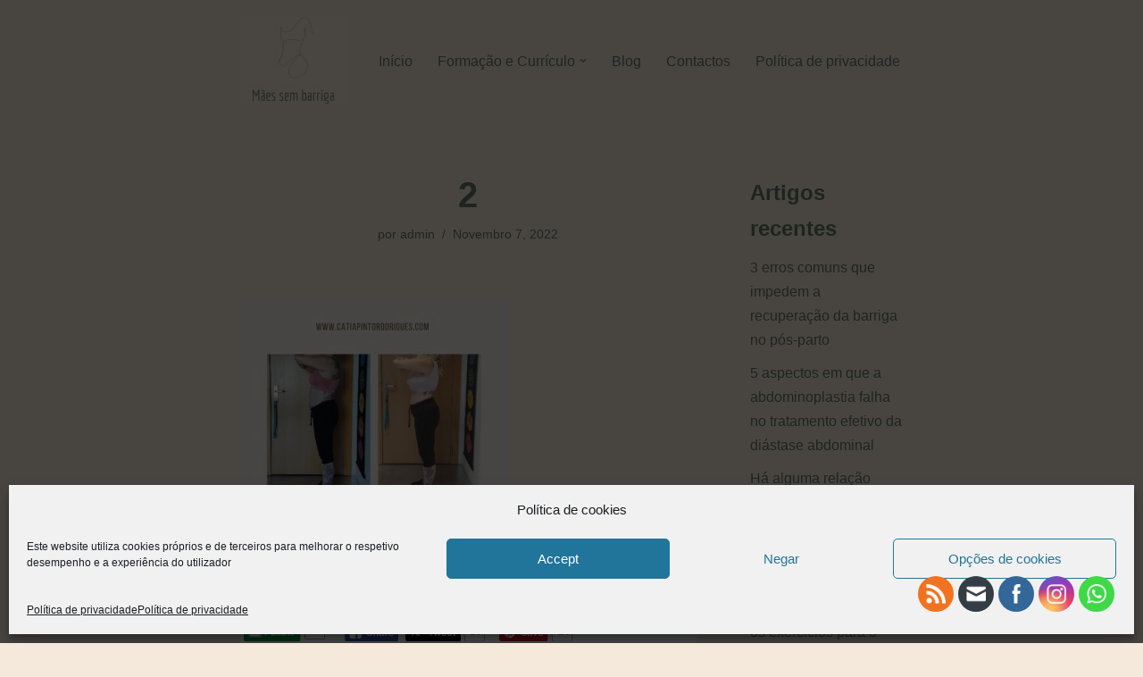

--- FILE ---
content_type: text/html; charset=utf-8
request_url: https://www.google.com/recaptcha/api2/aframe
body_size: 268
content:
<!DOCTYPE HTML><html><head><meta http-equiv="content-type" content="text/html; charset=UTF-8"></head><body><script nonce="xbYHLox4S8T95QNA1lgWSQ">/** Anti-fraud and anti-abuse applications only. See google.com/recaptcha */ try{var clients={'sodar':'https://pagead2.googlesyndication.com/pagead/sodar?'};window.addEventListener("message",function(a){try{if(a.source===window.parent){var b=JSON.parse(a.data);var c=clients[b['id']];if(c){var d=document.createElement('img');d.src=c+b['params']+'&rc='+(localStorage.getItem("rc::a")?sessionStorage.getItem("rc::b"):"");window.document.body.appendChild(d);sessionStorage.setItem("rc::e",parseInt(sessionStorage.getItem("rc::e")||0)+1);localStorage.setItem("rc::h",'1768999658380');}}}catch(b){}});window.parent.postMessage("_grecaptcha_ready", "*");}catch(b){}</script></body></html>